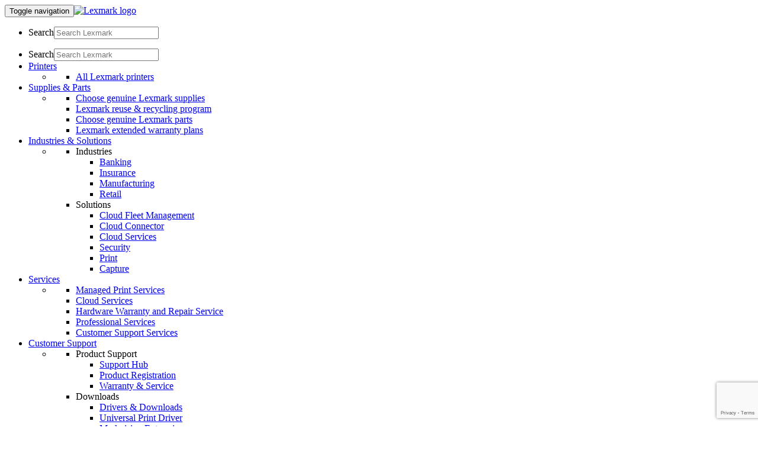

--- FILE ---
content_type: text/html; charset=utf-8
request_url: https://www.google.com/recaptcha/api2/anchor?ar=1&k=6LfQqCYdAAAAADsxfGCRtyJDFPD9B1lG8Ev6E9kA&co=aHR0cHM6Ly9vcmlnaW4td3d3LmxleG1hcmsuY29tOjQ0Mw..&hl=en&v=TkacYOdEJbdB_JjX802TMer9&size=invisible&anchor-ms=20000&execute-ms=15000&cb=7h8wr7mprfu2
body_size: 45060
content:
<!DOCTYPE HTML><html dir="ltr" lang="en"><head><meta http-equiv="Content-Type" content="text/html; charset=UTF-8">
<meta http-equiv="X-UA-Compatible" content="IE=edge">
<title>reCAPTCHA</title>
<style type="text/css">
/* cyrillic-ext */
@font-face {
  font-family: 'Roboto';
  font-style: normal;
  font-weight: 400;
  src: url(//fonts.gstatic.com/s/roboto/v18/KFOmCnqEu92Fr1Mu72xKKTU1Kvnz.woff2) format('woff2');
  unicode-range: U+0460-052F, U+1C80-1C8A, U+20B4, U+2DE0-2DFF, U+A640-A69F, U+FE2E-FE2F;
}
/* cyrillic */
@font-face {
  font-family: 'Roboto';
  font-style: normal;
  font-weight: 400;
  src: url(//fonts.gstatic.com/s/roboto/v18/KFOmCnqEu92Fr1Mu5mxKKTU1Kvnz.woff2) format('woff2');
  unicode-range: U+0301, U+0400-045F, U+0490-0491, U+04B0-04B1, U+2116;
}
/* greek-ext */
@font-face {
  font-family: 'Roboto';
  font-style: normal;
  font-weight: 400;
  src: url(//fonts.gstatic.com/s/roboto/v18/KFOmCnqEu92Fr1Mu7mxKKTU1Kvnz.woff2) format('woff2');
  unicode-range: U+1F00-1FFF;
}
/* greek */
@font-face {
  font-family: 'Roboto';
  font-style: normal;
  font-weight: 400;
  src: url(//fonts.gstatic.com/s/roboto/v18/KFOmCnqEu92Fr1Mu4WxKKTU1Kvnz.woff2) format('woff2');
  unicode-range: U+0370-0377, U+037A-037F, U+0384-038A, U+038C, U+038E-03A1, U+03A3-03FF;
}
/* vietnamese */
@font-face {
  font-family: 'Roboto';
  font-style: normal;
  font-weight: 400;
  src: url(//fonts.gstatic.com/s/roboto/v18/KFOmCnqEu92Fr1Mu7WxKKTU1Kvnz.woff2) format('woff2');
  unicode-range: U+0102-0103, U+0110-0111, U+0128-0129, U+0168-0169, U+01A0-01A1, U+01AF-01B0, U+0300-0301, U+0303-0304, U+0308-0309, U+0323, U+0329, U+1EA0-1EF9, U+20AB;
}
/* latin-ext */
@font-face {
  font-family: 'Roboto';
  font-style: normal;
  font-weight: 400;
  src: url(//fonts.gstatic.com/s/roboto/v18/KFOmCnqEu92Fr1Mu7GxKKTU1Kvnz.woff2) format('woff2');
  unicode-range: U+0100-02BA, U+02BD-02C5, U+02C7-02CC, U+02CE-02D7, U+02DD-02FF, U+0304, U+0308, U+0329, U+1D00-1DBF, U+1E00-1E9F, U+1EF2-1EFF, U+2020, U+20A0-20AB, U+20AD-20C0, U+2113, U+2C60-2C7F, U+A720-A7FF;
}
/* latin */
@font-face {
  font-family: 'Roboto';
  font-style: normal;
  font-weight: 400;
  src: url(//fonts.gstatic.com/s/roboto/v18/KFOmCnqEu92Fr1Mu4mxKKTU1Kg.woff2) format('woff2');
  unicode-range: U+0000-00FF, U+0131, U+0152-0153, U+02BB-02BC, U+02C6, U+02DA, U+02DC, U+0304, U+0308, U+0329, U+2000-206F, U+20AC, U+2122, U+2191, U+2193, U+2212, U+2215, U+FEFF, U+FFFD;
}
/* cyrillic-ext */
@font-face {
  font-family: 'Roboto';
  font-style: normal;
  font-weight: 500;
  src: url(//fonts.gstatic.com/s/roboto/v18/KFOlCnqEu92Fr1MmEU9fCRc4AMP6lbBP.woff2) format('woff2');
  unicode-range: U+0460-052F, U+1C80-1C8A, U+20B4, U+2DE0-2DFF, U+A640-A69F, U+FE2E-FE2F;
}
/* cyrillic */
@font-face {
  font-family: 'Roboto';
  font-style: normal;
  font-weight: 500;
  src: url(//fonts.gstatic.com/s/roboto/v18/KFOlCnqEu92Fr1MmEU9fABc4AMP6lbBP.woff2) format('woff2');
  unicode-range: U+0301, U+0400-045F, U+0490-0491, U+04B0-04B1, U+2116;
}
/* greek-ext */
@font-face {
  font-family: 'Roboto';
  font-style: normal;
  font-weight: 500;
  src: url(//fonts.gstatic.com/s/roboto/v18/KFOlCnqEu92Fr1MmEU9fCBc4AMP6lbBP.woff2) format('woff2');
  unicode-range: U+1F00-1FFF;
}
/* greek */
@font-face {
  font-family: 'Roboto';
  font-style: normal;
  font-weight: 500;
  src: url(//fonts.gstatic.com/s/roboto/v18/KFOlCnqEu92Fr1MmEU9fBxc4AMP6lbBP.woff2) format('woff2');
  unicode-range: U+0370-0377, U+037A-037F, U+0384-038A, U+038C, U+038E-03A1, U+03A3-03FF;
}
/* vietnamese */
@font-face {
  font-family: 'Roboto';
  font-style: normal;
  font-weight: 500;
  src: url(//fonts.gstatic.com/s/roboto/v18/KFOlCnqEu92Fr1MmEU9fCxc4AMP6lbBP.woff2) format('woff2');
  unicode-range: U+0102-0103, U+0110-0111, U+0128-0129, U+0168-0169, U+01A0-01A1, U+01AF-01B0, U+0300-0301, U+0303-0304, U+0308-0309, U+0323, U+0329, U+1EA0-1EF9, U+20AB;
}
/* latin-ext */
@font-face {
  font-family: 'Roboto';
  font-style: normal;
  font-weight: 500;
  src: url(//fonts.gstatic.com/s/roboto/v18/KFOlCnqEu92Fr1MmEU9fChc4AMP6lbBP.woff2) format('woff2');
  unicode-range: U+0100-02BA, U+02BD-02C5, U+02C7-02CC, U+02CE-02D7, U+02DD-02FF, U+0304, U+0308, U+0329, U+1D00-1DBF, U+1E00-1E9F, U+1EF2-1EFF, U+2020, U+20A0-20AB, U+20AD-20C0, U+2113, U+2C60-2C7F, U+A720-A7FF;
}
/* latin */
@font-face {
  font-family: 'Roboto';
  font-style: normal;
  font-weight: 500;
  src: url(//fonts.gstatic.com/s/roboto/v18/KFOlCnqEu92Fr1MmEU9fBBc4AMP6lQ.woff2) format('woff2');
  unicode-range: U+0000-00FF, U+0131, U+0152-0153, U+02BB-02BC, U+02C6, U+02DA, U+02DC, U+0304, U+0308, U+0329, U+2000-206F, U+20AC, U+2122, U+2191, U+2193, U+2212, U+2215, U+FEFF, U+FFFD;
}
/* cyrillic-ext */
@font-face {
  font-family: 'Roboto';
  font-style: normal;
  font-weight: 900;
  src: url(//fonts.gstatic.com/s/roboto/v18/KFOlCnqEu92Fr1MmYUtfCRc4AMP6lbBP.woff2) format('woff2');
  unicode-range: U+0460-052F, U+1C80-1C8A, U+20B4, U+2DE0-2DFF, U+A640-A69F, U+FE2E-FE2F;
}
/* cyrillic */
@font-face {
  font-family: 'Roboto';
  font-style: normal;
  font-weight: 900;
  src: url(//fonts.gstatic.com/s/roboto/v18/KFOlCnqEu92Fr1MmYUtfABc4AMP6lbBP.woff2) format('woff2');
  unicode-range: U+0301, U+0400-045F, U+0490-0491, U+04B0-04B1, U+2116;
}
/* greek-ext */
@font-face {
  font-family: 'Roboto';
  font-style: normal;
  font-weight: 900;
  src: url(//fonts.gstatic.com/s/roboto/v18/KFOlCnqEu92Fr1MmYUtfCBc4AMP6lbBP.woff2) format('woff2');
  unicode-range: U+1F00-1FFF;
}
/* greek */
@font-face {
  font-family: 'Roboto';
  font-style: normal;
  font-weight: 900;
  src: url(//fonts.gstatic.com/s/roboto/v18/KFOlCnqEu92Fr1MmYUtfBxc4AMP6lbBP.woff2) format('woff2');
  unicode-range: U+0370-0377, U+037A-037F, U+0384-038A, U+038C, U+038E-03A1, U+03A3-03FF;
}
/* vietnamese */
@font-face {
  font-family: 'Roboto';
  font-style: normal;
  font-weight: 900;
  src: url(//fonts.gstatic.com/s/roboto/v18/KFOlCnqEu92Fr1MmYUtfCxc4AMP6lbBP.woff2) format('woff2');
  unicode-range: U+0102-0103, U+0110-0111, U+0128-0129, U+0168-0169, U+01A0-01A1, U+01AF-01B0, U+0300-0301, U+0303-0304, U+0308-0309, U+0323, U+0329, U+1EA0-1EF9, U+20AB;
}
/* latin-ext */
@font-face {
  font-family: 'Roboto';
  font-style: normal;
  font-weight: 900;
  src: url(//fonts.gstatic.com/s/roboto/v18/KFOlCnqEu92Fr1MmYUtfChc4AMP6lbBP.woff2) format('woff2');
  unicode-range: U+0100-02BA, U+02BD-02C5, U+02C7-02CC, U+02CE-02D7, U+02DD-02FF, U+0304, U+0308, U+0329, U+1D00-1DBF, U+1E00-1E9F, U+1EF2-1EFF, U+2020, U+20A0-20AB, U+20AD-20C0, U+2113, U+2C60-2C7F, U+A720-A7FF;
}
/* latin */
@font-face {
  font-family: 'Roboto';
  font-style: normal;
  font-weight: 900;
  src: url(//fonts.gstatic.com/s/roboto/v18/KFOlCnqEu92Fr1MmYUtfBBc4AMP6lQ.woff2) format('woff2');
  unicode-range: U+0000-00FF, U+0131, U+0152-0153, U+02BB-02BC, U+02C6, U+02DA, U+02DC, U+0304, U+0308, U+0329, U+2000-206F, U+20AC, U+2122, U+2191, U+2193, U+2212, U+2215, U+FEFF, U+FFFD;
}

</style>
<link rel="stylesheet" type="text/css" href="https://www.gstatic.com/recaptcha/releases/TkacYOdEJbdB_JjX802TMer9/styles__ltr.css">
<script nonce="BUQOJ5o1oDDKbvGMCSPVXw" type="text/javascript">window['__recaptcha_api'] = 'https://www.google.com/recaptcha/api2/';</script>
<script type="text/javascript" src="https://www.gstatic.com/recaptcha/releases/TkacYOdEJbdB_JjX802TMer9/recaptcha__en.js" nonce="BUQOJ5o1oDDKbvGMCSPVXw">
      
    </script></head>
<body><div id="rc-anchor-alert" class="rc-anchor-alert"></div>
<input type="hidden" id="recaptcha-token" value="[base64]">
<script type="text/javascript" nonce="BUQOJ5o1oDDKbvGMCSPVXw">
      recaptcha.anchor.Main.init("[\x22ainput\x22,[\x22bgdata\x22,\x22\x22,\[base64]/[base64]/[base64]/[base64]/[base64]/[base64]/[base64]/Mzk3OjU0KSksNTQpLFUuaiksVS5vKS5wdXNoKFtlbSxuLFY/[base64]/[base64]/[base64]/[base64]\x22,\[base64]\x22,\x22Z27CqVx0OsKJwrvDtj8ow7XChzHCi8Ond8K9LHAac8KWwrovw7wFZMOFXcO2MyTDscKHRGM5woDCl114LMOWw4/ClcONw4DDi8KAw6pbw7wowqBfw6xqw5LCun5uwrJ7OgbCr8OQR8OmwolLw7HDnCZ2w5lrw7nDvGPDsyTCi8KJwq9ELsODKMKPEADCqsKKW8KNw5V1w4jClTtywrg4KHnDnh5qw5wEHAhdSWfCo8Kvwq7DqsOdYCJSwqbCtkMEYMOtEDVww59+wq/CgV7CtXvDr1zCssO9wr8Uw7lgwq/CkMOrTcOWZDTCjsKmwrYPw75iw6dbw69fw5QkwqN+w4QtDWZHw6kABXUaZzHCsWoLw4vDicK3w4HCnMKARMOhIsOuw6Npwrx9e1nCiSYbPXQfwobDgBsDw6zDr8Kzw7w+eQtFwp7ChsKXUn/[base64]/DjkDDgcOCw4/DocOFwrFFM8OHLhVdeF8sJhnCnnHClzHCmX3DlWAKP8K4AMKRwpDCvwPDrVzDo8KDSiPDiMK1LcO+woTDmsKwb8OnDcKmw6AxIUkRw5nDinfCvsKRw6DCnwvCkmbDhQ1Gw7HCu8OQwqQJdMK0w4PCrTvDtcOXLgjDicOrwqQsYxdBHcKlB1Nuw6d/fMOywrPCmMKAIcK/[base64]/CicKhXQ9dwr3DucKjMgcaPsOeImEewpBjw69hJcOFw6vCtAwlwrIaMVPDlS3Dj8OTw7cbJ8OPQsO5wpMVQTHCp8KkwqnDrsK8w5/Ck8KweRHCn8KhP8KAw6EiVGFeKS7ChMK/[base64]/CpRjCu8KrQzLDusOAwrfDuX8Tw6Z9wpBkTsORwo0WwpvCiTwbeTlfwo3DlGzCrX85wpojwqLDoMOZMsKTwps7w445WMOHw5hLwoYuw47DoVjCusKPw5xXSQFKw5pCES/DpkzDrVd5Bg19w4xVFWlew5IPfsOMRsK7wp/[base64]/Dl2LCucKkfXtQwp8PfTzDqmnDmB7CvMKHDzdrw4PDrFDCu8KDw7nDncOJAAIVecOhwp/[base64]/DgnfDq8OvRMKYw58Ww4dTw6LCrMOvwplpeBnCqRBYXjkYwpXDvcKFFMKTwrrCoC4Hw7ANNQHDusOAX8OcCcKgRMKdw5/CmX5Ow7vCp8KvwoMTwozCpRnDr8KyccKlw6V7wqzCkzHClV53HRPCksKQw7lPSh/CqTvClsO7fnTCqQE4M23DtiDDtsOnw6QVejB9NsO/w6zCh09xw7HCgcOXw40ywoVWw7cJwrgiPMKnwqXCtMOYwrAaS1MwDcKebjvChcKkPcOuwqUow6FQwr9qfQk8wqDCs8KXw7fDo2Jzwod4w4Ymw78qwpDDr1jCgATCrsKtYlXCqsO2UkvCtsKAP2PDhMOMTlspc35mw6vDjxcgwoZ3w7VCwoUYw7pyRxHCplwPO8Odw6/CiMO1QMOtDzLDvEFuw5x/wq/Dt8OvZXkAw4rDiMO2YjHDocKDwrXCoXbDkMOWwpdTF8OJwpRlUXnDl8KMwpjDjx/CmgHDlMOuJn7ChcKac1/Do8O5w60CwoXCnAVfwqHDs3zCpT/CncO+w7zDh0oMwr7DpsKCwovChW/ClMKHw4jDrsO8R8KaHB01F8KYQERjI1cAw4N8w7LDlx7CmCHDk8OUElvDlhTCjcKZD8Kiwo7Cs8O0w6wPw6HDvVbCqWkqS2I8w5/DoTbDscOLw53CnsKGK8Oww5Q2GAtXwr0OOl5eHTNKOcOSBRDDk8K7QyIhw5c/w7vDgMKRU8KbKBbCizYfw6VNcSzDr3BAaMOcwpTCk3DCmAgmasOLS1Utw43Dnj9dw7twEcK5wojCucK3PMONw7TDhErDoUEDw757wpTCl8Ozw6xZAsKZw6/Dj8KKw5UtJcKuccOmJUbCpzzCr8KCwqFuSMOTE8Kpw4ABEMKsw5/[base64]/CsgbDigzCvyVFPMO5N3YOw6l0woLDg8Kxw5fDg8KrFjNUw7LDtRFVw58RZztHTxXChgLCnE/[base64]/CqxbCjBLCnMOUwonCi8KjP8OZw7tfB8Oqw64WwrlxVMOsESzCtzkfwoPDvMK0w7XDqXnCoVLCjTFtKcOrIsKOURfDk8Olw4Vow4QAZSzDlArCusKxwqrCgMK9wrzCpsK/w6rChjDDoGYDbw/[base64]/DrsKSw43DhMKiwqEnCcKaw6vDvwoPG8KBw6wLXHUULcKGw4tsRDtAwqwOw4ZDwoLCu8Kpw6Utw4Fuw4nDngJwXsK3w53Cn8KNwpjDtwDCnMKJGXQ4w78RLsKHw4l7LE3Ct2vCmVYPwpHDpiHDlX7CpsKsZ8OcwpNxwq3Ch1fCkW/Dh8KvPwjDhMKzRMOcw6/DmndLBEjCoMKTSUHCpGpMw4/[base64]/[base64]/ClsOlw4MNw7o/w6Y1W8OHw4EcMHTDvwNAwqwXwqzCj8OcB0gzeMOFTD7ClF3DigFnCDcAwr94woXCpAXDrDHDjwR9wpDCvnjDk3EdwoYKwp/CjCrDk8K4w6ZjC08TNsKdw5DCrMKWw6jDjsOBw4HCuX15RcOkw75mwpfDr8K1Ckxywr/DulUjfsKww53CucOBecOCwq4pG8OIDcKtSTNcw5ckO8Ozw4XCrizCpcOPSR8NamFBw7HCnxt2wq3DqwZNXcK6wqZxRsOWw6TDsVbDk8OHwqTDt1U4LyjDqcKMCF7DiUtaJD3DosOFwozDhMOYwojCpy7DgcK7GR3CoMK/wqkMw6fDnmVuw5kiJsK6OsKfwrbDvcOmUlNiw7nDsxQQVhJMfMOYw65dacOHwo/[base64]/[base64]/[base64]/DpsO/FWLDocKEV1/CvHPCv8O9FMKEw6rCt1gLwq7CrcOswpPDvsKuwr7CiHkXGsOyCFRww7zClMKUwr3CqcOqwo/DrcKtwps1wpl2U8KJwqfDvx1bBWs2wpYuLcKfwp/ClsKdw4Vywr3CvcOBbMOKwpHCssOdSCTDj8KHwrgfwo42w41RJHAVwrBUPX8xEMK/[base64]/CsxU+KFUvZsKKw7rCgndlDmXDoMKgVMO0PcOyFjoDTEQxUS7Cj3DDksKVw5/Cm8K3wpd0w7jCnT3CgxzCmT3CocOVw6HCvMK4wrE8wrErJB13Xkhdw7TDt0fDoQbCuyDCosKvZz1oWAw0wp0BwrsJVMKKw4QjQn7Di8OiwpTDt8K3R8OjRcK8wrPCvcK0wpPDrDHCs8Obwo3Dn8KeBHsWwq3CqMOzwrrDgyp/w5LCh8Kbw5rClw4Pw6FDE8KoUh7CpcK5w545XsOLPxzDjC1mDG5cSsKsw6JmAwzDl2jCszpEZ10gaR/DmsOywqzCrHXCrgEtaCZFwol/[base64]/w4rDpsKrLMOAw7YaZWbCt8Ovd8KTw7jChcO4wrFVVcOUwrHCmMKBdsO+dgXDo8OXwoPCtCTDnzrCjsK9w6fCmsOSWcOWwrXCu8OQblXCmX/Dsw3DuMO0wpwbwpvCjAgAw68Mwq1eNcOfwrfDrknCpMKpA8KIHAR0KsOPBQXClMOjExtNdMKGPsO9wpBOwonCsEl6AMORw7QyNy/DhsKZw5jDosKwwpF4w53Cv0M5S8Kuw7FtfjnCqsKbT8KIw7nDnMOMYcKZTcOGw7IXa2Zow4vDihxQQcOSwqnCqS82VcKcwpNqwoYnKhIAw6xrLGBNwqsxwoY+dSFtwpTDusOtwp4Jw7laDxnCpcOwOQvDg8KaLcOAwobDgTsOe8KCw7FGw5E6w4Z6wqIOKU/Dtj3DisKoP8OFw4ISKcOwwq3CisKFwr8rwroufzAOwoPCqcOTLgZoESPChsK/w6QVwo4QcWEbw5DCvcOSwobDv1rDjsOlwrNyKsOSaHJ7CwVWw5TDjlnDnsOiVsOEwr4Mw4NUw65EflPCrWtOc0RwekvCnRXDoMO6wqY/w4DCpsOFT8OMw7IOw4zDj3vDll7DlzgrHy1YWcKjMUoiw7fCqU54b8KVw4t/HGPCt3cSw6oew7E0cDTDomIkw77DoMOFwr5NS8OQwp40VWDDiTp4fkVUwoTDscKwaENvw6LDjMOiw4PCvsKmC8KRw5bDlMOEw4ghwrLClcO2wpgCwoHCssKyw5zDngUYw5bCuBPDosKsIkXCrCDDhxLCqBUbEMO3H3bDsRxMw653w7lRwqDDhEQ/wqlwwqXCmcKNw6pjwq3DoMKtNhl7P8KkXcOCGcKowr3CoFTCtwTCtA0zwpfCh2LDmE8Tb8OPw5zCuMKrw4bCt8Oxw4HCjcOhZcKbwo3DpWLDtnDDmsOLSMKLHcKRIRJFw5XDhC3DhMOXDsO/SsKnOzcBR8OQYsODPhDDnyp4RcKQw5fDu8Ovw5fCl0Yuw4Abw4EPw5wMwr3CqjTDsAISw7PDrlnCncOsUhgjw496w4YewrcqLsKqwr4ZM8Kpw63CosO0VMOgVQFew7LCvsKDIkx6PVnCnsKZw6rCgx7DpxTCkMKeHjTCjMOow6rDtVFGWcOOw7MQY35OI8OfwpLCkU/Dm3QWw5R4Z8KAfCtOwqPCocOSR2c1WArDrcKSMnPChTDCpMObbMOHU1oRwrh4YMKHwoPCizlMIcOYAcOybVbCscKlwpxww6rDhmXDisKDwrc/[base64]/CvlXCnsKnw77CoRcOSsKpB2PCnnDDmMKHw5VuwpLDhsOzwp4yOHnDqh0cwoYgGsOuandRYsK2wqV3RMOywrnDnsOVP0fCpcKvw6rCkCPDocKRw7/DosKwwrAUwrVzS0BRw7fCqAxZVMK9w6XDk8KfHcO7w4jDpMK1wolubGlrHMKPZsKawo87AcOQMMOlI8Oaw6zCrXfCqHzDqcKSwp/ChMKuwp5ybsOcwrjDj2EuKRvCpxodw5U2woEmwqnCgHbCmcOBw6XDmlZTw6DCicKuJy3Ct8Osw4hGwpLCoioyw7tOwosdw5p/w4nDjsOae8OEwoA6wr53BsKMK8O4SwfCrSXDmMOoTcO7QMO1woJAw7hOFMOmw4oewppIw5QYA8Kaw6rCjsO9XXU6w7wRwpLDvcOgOMOZw5HCqsKUw51owobDjcKew4bDq8O2MCoowrZ9w4gNBxxgw7xaOMO9BsORwphWw4xAwr/[base64]/LMKuGTTCrxBhUw3Cg8KkAUbDokrDvsK/wqrDqcO/[base64]/Co8OoIsKww4NPw6lDbsK6w7vCqsOkRSPDvDJow7PDrGrDvVgrw7RFw7vClnIzbh0+w4TDl19qw4LDm8Kiw68xwr0Dw4bCm8KdRhEVHCPDvndpeMOXEMO8bgvCpMO8QUwmw57DmsKOw7TCnWHDgMK6TkUiwoF6wrXCmWDCqsOUw6bCpsKbwpjDrsKmwrF1NcKLA3k/wpoaTV9Ow5A4wrvCqMOvw4VWI8OsXcOmBMKmM0jCtnbDjQEJwpTCtsOxQjc4GELDvTQyB2bCkMOCY2jDrQHDuUzCpFwvw6tMVz/CusOHR8Knw5TClMKnw7HCkVJwKsK5GiTCq8KbwqjCiXDCnl3CkcK4WsKaacKlw5oBwpLCgB15KCx6w6N+wqRDIi1Qfl51w64Mw6Bqw7/DsHQtB1/CqcKow4VRw7o7w7LCvMOtwp/DvsOOFMOISBovw5h/wqEmw5otw5cawo3DrxPClGzCv8KMw4dcMENewqbCjsKYb8KhfU8lwr0yIgYuY8KbfAUzVcOJPMOIwp7Di8Kvdj7CicKpbTNfXVZNw7HDhhDDq0fDi3AORcKLCQLCvU46Q8KLMMOqIcOsw4fDtMKWM0gvw5rCkcOsw7kkRB9/[base64]/[base64]/[base64]/R0knZsKlUWEFwpDDqGpBw7Zvb8KnKC0yKcO3w7jDgMOmwqvDmMO7RMO9wrwgEsKww7/[base64]/CmcK+wpzDhMKgG3vCvsKXazc/w5d3wqdlw7vClnLDtjLCmmQRXsO4w6YVb8OQwrN1dwXDn8OibyxABsK+wpbDulrCvAQ7KlNQw4fCkMOFO8OIwphGwot+wrojw7xaXMKJw4LDjMOpCw/DosK8wofCt8OBHFLCrcKXwo/Cq0zDqkvDu8OiWzQcXMKJw6dtw7jDlQTDuMOuD8KUUSbDpF7DqsKqIcOgHEkpw4gGd8OXwr4qF8O3JGYvwpjDl8O2wqt+wokQckfDsAJ/wobDkMKEw7PDmsKHwqUAQx/Cj8OfMWgkw47Dl8OcJGwzBcOCw4zCojbDsMKfQzQGwrXDosKgN8OvCWDCksObw4fDsMK9w6rDqU5Ew6M8fB9Ww6NtalMqMVbDp8OSeEzCgEjDnEnDoMKBKEHCm8OkEmrCnTXCo2JWPsOvwoTCqXLDmVA/OWbDpGPCscKowr8kQG4vdMOTcMKkwovCpsOlDCDDvUfDvsOCNsOmwpDDvsKFXGDDl3LDoz51woTCicOzAMOsUw18OULCicKgHMO+EsKZE1vChMK7EcOibh/DtwXDqcOBEsKYwpt3wpHCu8O1w7PDoDAZOTPDmXIzwpXCmsKKb8O9wqDDvA/Ct8KiwqnDkcKrBUrCksOECFQhw5sZDWDCocOnw77DrcO9G3ZTw5t0w7jDrVwNw4MJUmrCkDtcw5LDl0jDgQfDjsO1cDPCqMKCwr3ClMKswrEbHndUw7cnEsKtdcKBXR3Co8Ktw7DDtcOBOsKVw6Y/B8Ocw57Ch8Orw5IzEMKgBMOEdjnCjcKUwrQswrUAwo3DhWTDicOyw63CulDDucOzwoDDvMOAI8OwTBBuw4/ChQ4KW8KiwrHDscKlw4TCosOaV8KCw7nDtsKfB8OpwpDDlcK5wpvDjy0PCWs6w4HClDHCuVYOw5grGzdpwqkqTsOzwp4hwoPDpsK0JsOiPVNGQV/CtsKNNAl2CcKxwqI/eMKMw7nDrVwDX8KcOMOdw77DnjnDssOLw5k8N8Ojw7rCpDxVwqHDq8OuwpdrXBVwK8KDQwbCtAkRwqgJwrPCpiLCrl7DqsK2w4QcwoPDp2TCksKVw7fCswjDvsK/TcOcw44NVFLCrsKsTSUbwqZmw5DCmcKpw6HDvMKpdsK3wp9TQizDh8OjacKdPsOWVMOxw7zCqjPCicOGw7LCq3pMDmE8w712aQHCosKrL0c2R39qwrdSwrTCtcKhcD/DgcKpGV7Du8KFw4bCgQbDt8KUUMKDLcKUw7J/w5cww4nDlA3ChFnCk8KIw4FVVkxdHcKLw5/Cg37DisO3XxbDv35uwovCv8OYwrgRwrvCqMO9wqbDgxTDj006UT7CshglL8KKacOZw6E0ZcKRRMOLIk5hw5nCssO7WD3CpMK+wp4/e1/DuMKzw4BYwq8TDsKOX8KBERbCq3ZiNMKkw5bDih0gdcOqHsO2wrA1WcOmwrEIGy0QwrsvFWXCtsOYw6ltTiDDo1t3DBXDoQ8lDcOlwo3CoBc8w4TDhcOTw6cAFMKIw63DrcO0E8OEw7nDggvDghE7VcOKw6sJw75xDMKqwo9MasKMw7PCvndNBg/Dhj8xQSkrwrnCn1PDnMKqw7HDu2sNZ8KBf17Cv3LDlkzDqQTDoDnDpMKsw7DDrR95wog2HcOmwq7CvEjCqMOHVMOow7vDvgIfWFTDkcO1wrTDk0csPkjDq8KhYsK5w69WwrLDv8Opf0nCkkbDkAXCv8Kuwp7DnVh1fsOUNsOIJ8K6wo9YwrrChhXDhcODw7M/[base64]/CtU8YOH/CvMOWwoNLRlRLwosbYkJiaylGw6x0w7AgwpAiwpnCiBzDrGnChhPCgxfDslV+PDMVX1LCqAxwOsO2wonCr0zDgcK5VsOXBcOAwoLDicKIK8K0w4o/woTDvAvCqcKZWxxcECMZw6U3JikOw4UawpVnHsKZOcOfwq4cPmHCjDbDmUfCo8Ojw6ZtYFFvw5PDpcKGJMKnesKkwp3Dh8ODaXBWNQ/CrHTCjsOiW8OOXcOyPErCs8K8UcO1UMOYV8Olw6DDhXvDr0QLRcOgwqrCqjvDriEcwovDjsOnw6DCnMKqJnzCt8KIwqEsw77ChMOQw5bDkErDjcOdwpzDpx/[base64]/AsOBcMOEwqbDq8KcbRB0AsOsFz0FTcK+w43Dkw15wqRWfCXCnEhBd3vCm8O5w4bDv8O5PgrCgmxqPBnCgnfDgMKAY0/Chk1lw73CjcKhw4TDohLDn3IEw4/CgsO4wqccw5/CjsOiccOYFsKKw4TCk8OnKjI2CFHCjsOPDcODwqEhAsKwDGPDucODBsKOazzCkkjCgsO6w4TCmEjCosK9FsK4w5XCszoxKxPCtwogwoDCqsKcOMOrY8KsNMK9w4jDuGLCqsO+wrvCvsKyOzI6w4/CmMO/[base64]/DMKLH3jDssOBwrZ/w4bDssOqBMKLwpBcw5Y5M3YSwqJdOkHCunHCnhnDlDbDgDnDgFRIw5HCih3DjsO9w7zCvALCrcOZYCB8wqJXw6EZwovDiMOXfDULwrYvwoFUVsKZQMO7f8OoWWJFCcKsFR/DlMOOGcKIaQBDwrfDo8O2w4nDm8KnBV0uw7M+FCfDhGrDt8KIDcKRwojDtRXDh8KNw4VXw7xTwoxCwr8Mw4jCog5zw70cNA1yw4nCtMKow6HCisO8wq3Dp8KZwoMAGGt/[base64]/[base64]/DjyvChDPClcOowq0Gw6J/wqZiwoLCmMKvw7PCnidaw7NEXXLDh8KtwpNlQGc2emU6e2vDucOOfSQbQSYVbMKODsOaUMK+c0zDscK+JR7ClcOSB8Kmwp3DnyJaUjsmwod6TMObwqPCoAtINMK6Xh7DisOmwrN7w4hmMsORVk/DnEPCsn1ww50IwonDlcKWw67DhmRALABQD8OnMsOaCMOBw4zDmiFswoHCiMOySi8bXcO7WcOKwrrCoMOkLDXDgMK0w74Gw7AARH/DqsKgJy/CiGpSw67CjMKuN8KJw4jCk2c4w7vDl8KEKsOrK8OawrwPLnvCs0IsLWhqwoLDtwAHO8KAw6DCrxTDqsOlwooaECfCtk3CicOTwoJ+KnxGwpUyaVzCvEDClsO4Di4wwrLCvRB8Z3c+W3otS0/Dox9jw78/wqkedMOGw4gqS8OEX8KGwpFkw5ILTAtlw7vDq0djw5JKA8OEwocNwobDhEjChD0ZW8O3w5xXwpx2UMKhw73DmwPDpTHDoMKpw4vDsn5tYzhBwqjDrykUw7/CnFPCom3CjVMPwo1yX8KCw7wPwpxQw7wVEMKBw7zClMKcw6BMSgTDusOZJSEgPsKdE8OAJxjDpMObDcKKTAhyf8K4a0/CssO8w5LDt8OGInHDlMOfwp3DgsOqfhoRwp3DuEDDnz1swp4DKsKBw40TwoUYQsKywoPCtgjCrzR+wp7Ci8OXQTfDm8OhwpY3AsKoRybDgWjCtsONw7XCgGvDmMK6TVfDnhTDsU5qcsKlw4szw4ACw6MdwqV1w6sYT34wDn1Db8K8w5/DrsK2cXbCpmHChsOSwo4vwp3CmcOwdkPCo10MIMOtecKbNRfDvXkrAMOIcQ/CnW3CpFQhwr45ZnTDoXBuw7IVGS/DkDbDu8KyVxTDo0nDp23DgMOwAlEIT3E7wq1Mwp00wrAjaA1Yw6zCicK0w7vDuzkVwqVjwpDDnsOrwrUHw5zDj8OIIXsaw4dqaix+wrrCinZ/S8OywrLCu1FOc2zCqEB1w4fCj0Jlw4TCoMOze3FgWAzDqRjCkBNJRD9Fw75Twp0jNcOkw4/CksOycFYZwoNgXRHCjMO9wrErwqkmwoXChGnCkcK0HkPCrjp1ZcOtYAPCmi4cYMK7w7RqLE1LWcOww5B6IMKFZMO8HX5vKVHCu8KnaMOCa3PDt8OYHhTCkALCvGlew6/Dg3wOQsO7wrPDlX4CIw48w6vCsMOrbRQUGcO/CsKOw67CiXHCusOPNsOQw5hKw4nCsMKUwrnDv0bDpVHDs8Oaw7fCsG3ComfDt8KNwp8Ow6Ztw7BpCiN0w6HCm8KNwo0/[base64]/BTEIwq/DvMOLw5w4Ij9gDB/Cg8KwdsKuHcK5w4BTGR9ZwoI/w77CsFUMw6vCsMKgCMKLUsK7IMOcH0XCh04xREzDqMO3wrVMQcOww7bDhcK8aWvCuibDksOmUcKdwosBwp/DvMKAwonDjsKwJsOvwrLCu0chfMOpw5nCg8OmOnDDqGksQMOMATA3w77DgMOrAGzDglx6SMOTwqkueVxMJyTDqcK8wrJdRMOCciHCiX7CpsKgw4NfwqQWwrbDmQ/Dk24/wpvCjsKTwqMUP8KmeMK2FCTCt8OGJX5MwqhtD1UhEGPChsK6wpsaaVZRMMKrwq3Crg3DpcKAw4dzw5Ubw7XDoMKUXUE9CMKwIEvCqGzDh8Oyw45wDFPCisOGR0/[base64]/[base64]/CjMKzVzE3bsK2dsOcDsK6w5x6A8KJwo4nVRzDt8KwwqvCmW4Pwq/DvyvDoR3CojBJJEdFwpfCm07CqcKFRMK0wrQEFcKJK8KXwr/ChlB/ZlMrQMKbw54awqVJw61Pw47DuCTCtcOgw4gQw4zDmmxKw40GUsOZOgPChMKIw5vDmy/[base64]/[base64]/[base64]/DjFEqFkfDnsKrHiDDq1wLwqooAcOjZMOCw5XDr8OVw5xXwo3CmS7CpsKuwpTCq2MGw7PCpMKewqEawrFbPMORw5AaPMOZTnoywozCmsK4w4FJwos0wo/CkcKGSsOqOcOqXsKBCsKZwp0QJQvDl0rDk8Onw7gHfsO8O8K5JivCo8KWwpQtwoXCs17DpHHCrsKQw4lzw4wIH8KhwqDDmMKEGsKFSsKqwrTDi0Fdw7FHVUJCw685w50swpMCFRBHwo7Dg3YKTsOXwowcw4/CjFjCnzc0c0fDuRjCnMONwoZZwrPCsi7CocOVwpfCh8O8VgRnw7bCsMOOW8OYw6HDtx/ChX/CusKZw5bDv8KxbTnDtU/Cog7DocKMQsKCXn4CU2M7wrHDswdHw6jDkcO4Q8OvwpnDl1Fawrtya8KYw7UleBgTBwrDuCfCgGl1H8Oow7BkEMOywq4RBSDCn1BQwpLDlcKtPsKbe8OKLcOhwrbCuMKiw6tiwrViWsO/VGLDhUdqw57DrxfDlRcUw6geG8OVwr9jwofCucOCwpBBS1wkw6fCscKeY2vDlsKKQsKAwq8Kw50PC8O1FcOifsKDw6M0X8ORDTPCrn4BQVw/w7HDjV8uw7jDlMK/a8KGU8OywrTDvsOnaXTDlcO+G1Q2w4DCgsOnMMKFEHrDj8KURD7CocKFwolVw4xww7bDrMKMRmJSKsO6SALCkUFELsOBOxHCq8K1woJjRD3Cn3bCkXnCoUvDszExw6BVw4TCqGbCjRRPdMO4QSItw4/CgcKcEHrCuRzCoMO+w74uw6E3w4kbBibDgD/CqMKlw6xhwoUKL2wqw6wDNcO/YcOcTcOIwoJLw7TDgg8+w7rDt8KFVhvCqcKCwqJpw6TCtsK2DcOGfHjCujvDtmbCs0TCrTXDl0tiwp9lwpLDvcOfw4chwpY3OcO2ODRdw4/ClsOww6DDjn9Fw50/w6/[base64]/DjjvDmlzCmB3CkydkCsKGw5Mdwp8Xw5wiwoVAwoHClyXDj1BTCwdDZifDn8OrY8OUZVHChcKKw7goBQIiBMOfwpsHKVgQwr0jGcKxw54pQD3DpWHCq8K+w6x0Z8K9N8Onw43CosKlwqMZTsOcU8ONPcOFw7I0ZMKJAAcnS8KUbUvClMK5w4kBAMOFASXDmcK/woXDrMKVwpt5fUBLEhcawofDo30mwqkcZWLDmQTDh8KLAcO/w5XDrDd4Y1rDnEDDhFzDtsOKGMKrw7zDix3CqAfDksO8QH0CS8O1KMKjalE1KSFJw6zCil9Aw4jCnsKZwrMYw5TCjsKnw5cZOnsdI8OLw5zDozVdGMOZZxg4PiRGw5QqDMKiwq/CsDBsN1lLDMO6wq8owrkSwqXCssO4w5IiYsO2QMOdNy/DgMKOw75wfMKZDiF7IMO7KzbDpQIrw6ciH8ONHcOywrx/SBUzY8K6BjbDkD9mexHCiH/[base64]/Cj8OlV8K/wr3DrcKyWcOjRF/DqBrCrAttw7LCgMKGK3TCkcKaaMOBwogww4LCqQQwwrMJG38iw73DvHrCmMKaGcKcw6XCgMOUwonCmkDCmsKaXcKtwrIJwrbCl8K+wo3CicOxa8OmZzpRYcKudiPDtAbCosKVN8O3w6LDksOIG1w9wq/Dp8KWwpkmw6bDuhHDq8KpwpDDlcOgw7nDtMOSwoQ3RiNbFFzDqG8kwrk2wpB9GkcAP07DmsO6w5DCpXXCu8O2Ny3CthjCpcKbAMKJF1LCvsOHD8KzwodZL0RLG8Kgwrh9w5PCtzdYw7XCt8KZFcKHwqodw606IsOBVhvDiMKYG8KsZSZrwr3DssOWIcKiwq8/[base64]/MsOPKMKAw5oBFzrDpcOsw4zCvMKOwr/[base64]/Dk8OyG0V4wqV8wqxkw58CI8ODRMOfw6vCosKGwoXCocOgwqBGwoHCvV9/wqzDtS/[base64]/Dtyh2wpbDoh9NZWohQ8ONC2jClMK8wp/ChcKcUVHDpWIwGMKMwpoqV2zDqcKvwoNWeRE+f8O+w4nDnSnDoMOzwrgEWBjCmUoPw4BWwqAeXsOoK0/DvW3Dt8O7wpw9w51xOy7DtMOqTTXDpMKiw5DCl8K7IwVlDcOKwojDqmcoUE09wpM6L3XClirCrnp/X8ObwqAIwqLCqS7CtkrCqWbDjhXCn3TDr8O5SMOPQCQ8wpM1GTw6wpFvw69SF8KXHVIdQ1tmH2oPw6vCo0vDkgrChsOXw7wkwpU9w5PDh8ODw6VCUsOSwq/DlMOOHA7Ck3TDrcKbwq4pw6okw4U3TEbCkGpZw4EYdV3ClMORBcKwemjCsHwYPcORw50RbGMkP8OZw5fChQsxwpTDjcKow7XDhcOqFTgFRsKCwprClMOnchnCl8O+w6PCkgnCj8OSwrPDpcK0wpxgbTbCksOHAsOwfgDDuMKewrfCo2w1wr/CkA98wqrCnl8SwqfCusO2wrQtwqNGwqjCksKuGcO5w5nDmQFfw70MwqxUw6bDv8O9w407w6wzIMOPIH/Dp0PDsMK7w4s3w5pDw7gSw4xMVCRzUMKuNsKgw4YMdFPCtDfDu8OOEFgXJMOtHVhVwpgfwqTDpMK5w4nDjMKiV8OTMMOKDCzDj8O0dMOxw5jCo8KBDsOPw6DCh0DDhHHDo17Dhzc3LsKpGsO9JQDDnsKHA2EFw4TCvR/[base64]/CrUbCj1TDncO2S03Cqm1ef8OAcGbCncOWw6w7GzlDcHNFEsO8w6bCv8OeHm7DpRBPGn8yT2PCrwVRXw4VdQose8KSNmXDmcOQNMOjwpfCjMKmcWksFiPCjsOBJsKXw7XDqBnDn0DDu8OJwq/[base64]/w4bCqsOewodqD8K/RcOxX1/Dr8KIw7PCgQ7CvcKRIsOzV8O2NGpqUg0Uwrtww5x+w6fDoz7ClgYrKsOfaTXCsX4IW8O5wrnCmkYxwpjCiQU8YEnChQrDpTRVw4k5FcODdGx8w5MnIxdxwqjCvRLDncOyw5tVNMKFI8OeCsOgw7Q9BsKfw7/Dq8Ond8K5w63CgcOCNFfDgsOYw78+HmrCuzHDpgcQEMO5R30Uw7PCg0/[base64]/[base64]/[base64]/Ch8KMXCXDpMOzUcKOw4JRw6ZNG8Kgw67CrcO2wq7DjA7Dg8KuwpLCscKQXEnCsjIZU8OUwovDqMKpwppSUglkfUPCpno8wqfCimoZw7/CjMK1w7LCmMOOwoHDi2nDi8Orw7bDv27Cr23Co8KDCBVEwqFiRGHCpsO8w6rCv1jDnF3DsMOIFjVuwq88w401ZQADbnckUSR7DcKzN8OkCMKtwqTCqC3Ct8O6w5RyS0xKC1zCkXMMw4XCi8Ogw7nCnlVAwovCsgR9w5HDgiIuw7x4TMKgwq5/FMOrw7soYxwTw5nDkFxrCUUEUMK3w4Z5YAsAPMKyCxDDnMKoT3/CvsKZEMOjAlnDmcKuw6p9B8K7w4VowqzDgllLw4bCgUHDpkHCvcKGw7nCrAY4CcOAw6IVdj3Co8K1D003w6pNWcO7dWBSE8Kkw55JXsOtwpzCn3/CkcO9wptxw6AlKMO0w6N/[base64]/DrHAbw4TCvU3ClU/CunxlwozCrMKpw7bCphY3wodlw5RBS8ODwr/Cp8Oewp/CtcKAYR4Awr3CpcOrQDPDisK7w68ew6DDocKDwpVLdGzDkcKMOCzCg8KNwrFfQRhIw41LP8O/w4XCjMOSAgc1wpUWfsKjwrxxJBtAw6BHbkzDqcKvVA7DgUg5c8OXwr/DssOzw5zDrcKjw61uw5HDiMK3wo5Kw4LDvMOuwpjCtMOuQh1kw63CpsOEw6bDngoAPDlOw5DDvsOVBnrDqXHDuMOuQHrCpsO+ZcKbwqHDocOew4/CgcOKwq5Aw4ovwo9Ww53Dpn/CvELDinbDisK5w5/[base64]/[base64]/[base64]/[base64]/CjsKTL8Ksw6dww5DCtAI7dMOnHMORwqHDrMKrworCgcKTXMOCwq3CqXJswqx5wrhTZUzDtGLDnxFyfG4Dw7teZMOgK8K3wqpDFMKRa8OMOgQOwq3CisKGw5zCkVbDkhDCkFpHw7IUwr5twqDCqQBrwoHDnDcNG8Ofwp9zwo/Cp8K7w4Iqw4gMMMKpQmTCgHJxFcKeMBsOw53CocOtQcKWMzgNw61DesKwJcKdw6ZJw7jCqMOUcTcEwq0awpHCvQLCs8OibsO9EzfCsMOwwoAAwrgEw7fDuTnDi2h6woUfKD7CjCJVOsKbwofDgX1Cw4DCkMKMHUoKw7DDrsONwoHDlMKZYQwNw4wrwp7CqWEnSkjCgD/CvsKQw7XCqghefsKIC8Oww5vDvTHCtQHCrMKOPwsnw5FfSGvDv8OuCcO7wrXDpVLCoMKDw60gYmJOw5jDh8OWwqcmwp/DnVXDhDXDu3wsw6TDgcKQw4rDrMK2wrfCqQgmw7c3QMKyd3fCoxbCvk8jwqIWIT8yW8Krw5NjXUgCQ1rCqR/CqMKhO8K6Tl3CrXoRw7lKw6bCtxBNw5A6OxzCmcK+wottw6fCh8OZeEY/woXDr8KIw54DLsO0w5pTw4LDusO8w7Igw7x6w6fCmMOdUQDDkTjClcODYwN+wptMbEDCqsKuMcKJw4Jjw5llw4nDicK7w7tHwqjCqcOsw6jClAlSVBDCj8K6w6jDrEZOw4t5wp/CtVF4wpLDpFLCucOlw6Igwo7DvMOUwpdRZcOqDMKmw5LDosKAw7ZtUV9pw6VEw7zDsS/DlDAWHB8LNEHCj8KIV8Kiwrx+EsOsD8KbShdBesOlCyYFwptCw5wdbcOqC8OwwrnCrWDCvRAdQMK5wr3DqCAMYcK/PcO2bkolw7DDh8KENUHDpMKew4U7W2vDnsKLw6BHdcKtcAfDo0JuwqpUwpHDicO/[base64]/DrDA3wr3ClnXCjcKOwpEUbznDmcOIwrPCnsKiwrBvwr/DtA4KaWTDmjfCtFM8SnDDvRVbwo7CpwoJHMO/I1lKYMKHwojDhsOfwrLDhU8ucsKjCsKpJsOZw5M1D8KjAcK/wr3DtETCp8OZwpFbwp/CizwTEXLCv8ORwoQmPWY7w4Jsw7M6f8ONw5rCnjk3w70ZKT3DtMK4w5dqw7/[base64]/DhAc6J8K+cWkOFsOjwp0nQcO5ZsOJWXjClXQHZsKYXnDDucOFCSzCmsKZw7rDh8KME8OdwozDgV/[base64]/DmcOXA8KwwqpUwo3DuMKMCUHDuX8Cw6rDoGY6GsKGZUl3w4jCv8O6w7zDocK0DlLCnSUDAcK/EsKqPsKM\x22],null,[\x22conf\x22,null,\x226LfQqCYdAAAAADsxfGCRtyJDFPD9B1lG8Ev6E9kA\x22,0,null,null,null,0,[21,125,63,73,95,87,41,43,42,83,102,105,109,121],[7668936,157],0,null,null,null,null,0,null,0,null,700,1,null,0,\[base64]/tzcYADoGZWF6dTZkEg4Iiv2INxgAOgVNZklJNBoZCAMSFR0U8JfjNw7/vqUGGcSdCRmc4owCGQ\\u003d\\u003d\x22,0,0,null,null,1,null,0,1],\x22https://origin-www.lexmark.com:443\x22,null,[3,1,1],null,null,null,1,3600,[\x22https://www.google.com/intl/en/policies/privacy/\x22,\x22https://www.google.com/intl/en/policies/terms/\x22],\x22U0BijYd3IldE8mwhlxxEKEAKJ+oxccLtMdKdRjMt3zM\\u003d\x22,1,0,null,1,1763116252428,0,0,[201,26],null,[82],\x22RC-4-kRLhfek-6Gdg\x22,null,null,null,null,null,\x220dAFcWeA7o7QVRzTScALXeqGTkAngNu9UTsAsI6ZqXoMtR1IXg1R_icPR1QrU_ZcvF-DTgESaFieHkFu9AK_-xk7gS4-R8zYfBpw\x22,1763199052304]");
    </script></body></html>

--- FILE ---
content_type: text/css
request_url: https://origin-www.lexmark.com/etc/designs/lxcore/clientlibs/product-detail-carousel.min.79fe20086e1e7f243153c642eed6c1a0.css
body_size: -487
content:
.product-detail-carousel .slider .slick-dots{bottom:initial;margin-top:20px}
.slick-nav-outside-edge{padding-bottom:25px}
.product-detail-addtl-marketing-desc{min-height:35px}
.product-detail-buy-online{min-height:117px}

--- FILE ---
content_type: application/x-javascript
request_url: https://assets.adobedtm.com/ce67e69a3f77/7db8c10f141c/b5fe286f66a2/RCee32406886964959bfcb779c773801cf-source.min.js
body_size: 152
content:
// For license information, see `https://assets.adobedtm.com/ce67e69a3f77/7db8c10f141c/b5fe286f66a2/RCee32406886964959bfcb779c773801cf-source.js`.
_satellite.__registerScript('https://assets.adobedtm.com/ce67e69a3f77/7db8c10f141c/b5fe286f66a2/RCee32406886964959bfcb779c773801cf-source.min.js', "if(window.gtag){var pageTitle=document.title,pageLocation=window.location.href,pageLocale=window.location.pathname.split(\"/\")[1].replace(\".html\",\"\");if(window.location.href.indexOf(\"/reset-password.html\")>-1){let e=\"\";e=window.location.origin+window.location.pathname,gtag(\"event\",\"page_view\",{page_title:pageTitle,page_location:e,page_locale:pageLocale})}else gtag(\"event\",\"page_view\",{page_title:pageTitle,page_location:pageLocation,page_locale:pageLocale})}");

--- FILE ---
content_type: application/x-javascript
request_url: https://assets.adobedtm.com/ce67e69a3f77/7db8c10f141c/b5fe286f66a2/RC57f82918d9ec49ed879074aea3740a4f-source.min.js
body_size: 199
content:
// For license information, see `https://assets.adobedtm.com/ce67e69a3f77/7db8c10f141c/b5fe286f66a2/RC57f82918d9ec49ed879074aea3740a4f-source.js`.
_satellite.__registerScript('https://assets.adobedtm.com/ce67e69a3f77/7db8c10f141c/b5fe286f66a2/RC57f82918d9ec49ed879074aea3740a4f-source.min.js', "if(window.ga4Id=\"G-S2N5WKLXPE\",window.googleDataLayer=window.googleDataLayer||[],window.gtag=function(){googleDataLayer.push(arguments)},window.ga4Id){var tagUrl=`https://www.googletagmanager.com/gtag/js?id=${window.ga4Id}&l=googleDataLayer`;!function(a,g){var o=document.createElement(\"script\");o.id=\"ga4Script\",o.src=a,o.async=!0,g.appendChild(o)}(tagUrl,document.head),gtag(\"config\",window.ga4Id,{send_page_view:!1})}");

--- FILE ---
content_type: application/x-javascript
request_url: https://assets.adobedtm.com/ce67e69a3f77/7db8c10f141c/b5fe286f66a2/RC0d71b65f6f30460da992c4b2192f9ebb-source.min.js
body_size: 33
content:
// For license information, see `https://assets.adobedtm.com/ce67e69a3f77/7db8c10f141c/b5fe286f66a2/RC0d71b65f6f30460da992c4b2192f9ebb-source.js`.
_satellite.__registerScript('https://assets.adobedtm.com/ce67e69a3f77/7db8c10f141c/b5fe286f66a2/RC0d71b65f6f30460da992c4b2192f9ebb-source.min.js', "window.googleDataLayer=window.googleDataLayer||[],window.gtag=function(){googleDataLayer.push(arguments)},gtag(\"js\",new Date);");